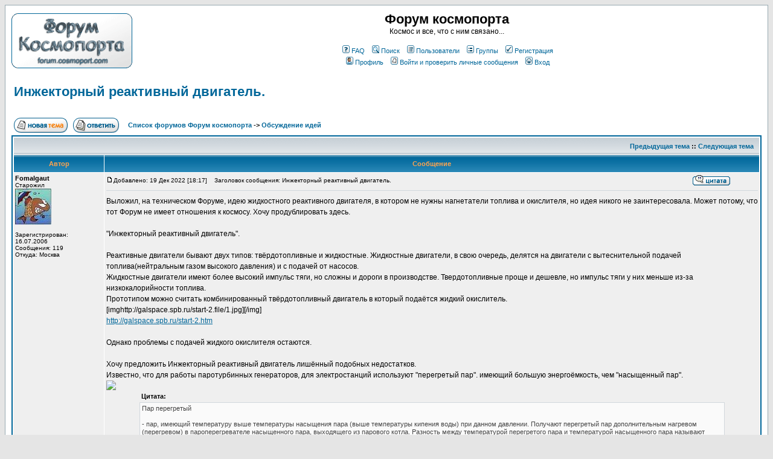

--- FILE ---
content_type: text/html; charset=windows-1251
request_url: http://forum.cosmoport.com/viewtopic.php?p=21243&highlight=
body_size: 8815
content:
<!DOCTYPE HTML PUBLIC "-//W3C//DTD HTML 4.01 Transitional//EN">
<html dir="ltr">
<head>
<meta http-equiv="Content-Type" content="text/html; charset=windows-1251">
<meta http-equiv="Content-Style-Type" content="text/css">

<link rel="top" href="./index.php" title="Список форумов Форум космопорта" />
<link rel="search" href="./search.php" title="Поиск" />
<link rel="help" href="./faq.php" title="FAQ" />
<link rel="author" href="./memberlist.php" title="Пользователи" />
<link rel="prev" href="viewtopic.php?t=1945&amp;view=previous" title="Предыдущая тема" />
<link rel="next" href="viewtopic.php?t=1945&amp;view=next" title="Следующая тема" />
<link rel="up" href="viewforum.php?f=6" title="Обсуждение идей" />
<link rel="chapter forum" href="viewforum.php?f=5" title="Космические новости" />
<link rel="chapter forum" href="viewforum.php?f=6" title="Обсуждение идей" />
<link rel="chapter forum" href="viewforum.php?f=8" title="Техника" />
<link rel="chapter forum" href="viewforum.php?f=9" title="Астрономия" />
<link rel="chapter forum" href="viewforum.php?f=11" title="Освоение планет" />
<link rel="chapter forum" href="viewforum.php?f=12" title="Космический бизнес" />
<link rel="chapter forum" href="viewforum.php?f=2" title="Технические вопросы" />
<link rel="chapter forum" href="viewforum.php?f=4" title="Прочие вопросы" />
<link rel="chapter forum" href="viewforum.php?f=7" title="Поговорим?" />

<title>Форум космопорта :: Просмотр темы - Инжекторный реактивный двигатель.</title>
<style type="text/css">

/* General page style. The scroll bar colours only visible in IE5.5+ */
body {
	background-color: #E5E5E5;
	scrollbar-face-color: #DEE3E7;
	scrollbar-highlight-color: #FFFFFF;
	scrollbar-shadow-color: #DEE3E7;
	scrollbar-3dlight-color: #D1D7DC;
	scrollbar-arrow-color:  #006699;
	scrollbar-track-color: #EFEFEF;
	scrollbar-darkshadow-color: #98AAB1;
}

/* General font families for common tags */
font,th,td,p { font-family: Verdana, Arial, Helvetica, sans-serif }
a:link,a:active,a:visited { color : #006699; }
a:hover		{ text-decoration: underline; color : #DD6900; }
hr	{ height: 0px; border: solid #D1D7DC 0px; border-top-width: 1px;}

/* This is the border line & background colour round the entire page */
.bodyline	{ background-color: #FFFFFF; border: 1px #98AAB1 solid; }

/* This is the outline round the main forum tables */
.forumline	{ background-color: #FFFFFF; border: 2px #006699 solid; }

/* Main table cell colours and backgrounds */
td.row1	{ background-color: #EFEFEF; }
td.row2	{ background-color: #DEE3E7; }
td.row3	{ background-color: #D1D7DC; }

/*
  This is for the table cell above the Topics, Post & Last posts on the index.php page
  By default this is the fading out gradiated silver background.
  However, you could replace this with a bitmap specific for each forum
*/
td.rowpic {
		background-color: #FFFFFF;
		background-image: url(templates/subSilver/images/cellpic2.jpg);
		background-repeat: repeat-y;
}

/* Header cells - the blue and silver gradient backgrounds */
th	{
	color: #FFA34F; font-size: 11px; font-weight : bold;
	background-color: #006699; height: 25px;
	background-image: url(templates/subSilver/images/cellpic3.gif);
}

td.cat,td.catHead,td.catSides,td.catLeft,td.catRight,td.catBottom {
			background-image: url(templates/subSilver/images/cellpic1.gif);
			background-color:#D1D7DC; border: #FFFFFF; border-style: solid; height: 28px;
}

/*
  Setting additional nice inner borders for the main table cells.
  The names indicate which sides the border will be on.
  Don't worry if you don't understand this, just ignore it :-)
*/
td.cat,td.catHead,td.catBottom {
	height: 29px;
	border-width: 0px 0px 0px 0px;
}
th.thHead,th.thSides,th.thTop,th.thLeft,th.thRight,th.thBottom,th.thCornerL,th.thCornerR {
	font-weight: bold; border: #FFFFFF; border-style: solid; height: 28px;
}
td.row3Right,td.spaceRow {
	background-color: #D1D7DC; border: #FFFFFF; border-style: solid;
}

th.thHead,td.catHead { font-size: 12px; border-width: 1px 1px 0px 1px; }
th.thSides,td.catSides,td.spaceRow	 { border-width: 0px 1px 0px 1px; }
th.thRight,td.catRight,td.row3Right	 { border-width: 0px 1px 0px 0px; }
th.thLeft,td.catLeft	  { border-width: 0px 0px 0px 1px; }
th.thBottom,td.catBottom  { border-width: 0px 1px 1px 1px; }
th.thTop	 { border-width: 1px 0px 0px 0px; }
th.thCornerL { border-width: 1px 0px 0px 1px; }
th.thCornerR { border-width: 1px 1px 0px 0px; }

/* The largest text used in the index page title and toptic title etc. */
.maintitle	{
	font-weight: bold; font-size: 22px; font-family: "Trebuchet MS",Verdana, Arial, Helvetica, sans-serif;
	text-decoration: none; line-height : 120%; color : #000000;
}

/* General text */
.gen { font-size : 12px; }
.genmed { font-size : 11px; }
.gensmall { font-size : 10px; }
.gen,.genmed,.gensmall { color : #000000; }
a.gen,a.genmed,a.gensmall { color: #006699; text-decoration: none; }
a.gen:hover,a.genmed:hover,a.gensmall:hover	{ color: #DD6900; text-decoration: underline; }

/* The register, login, search etc links at the top of the page */
.mainmenu		{ font-size : 11px; color : #000000 }
a.mainmenu		{ text-decoration: none; color : #006699;  }
a.mainmenu:hover{ text-decoration: underline; color : #DD6900; }

/* Forum category titles */
.cattitle		{ font-weight: bold; font-size: 12px ; letter-spacing: 1px; color : #006699}
a.cattitle		{ text-decoration: none; color : #006699; }
a.cattitle:hover{ text-decoration: underline; }

/* Forum title: Text and link to the forums used in: index.php */
.forumlink		{ font-weight: bold; font-size: 12px; color : #006699; }
a.forumlink 	{ text-decoration: none; color : #006699; }
a.forumlink:hover{ text-decoration: underline; color : #DD6900; }

/* Used for the navigation text, (Page 1,2,3 etc) and the navigation bar when in a forum */
.nav			{ font-weight: bold; font-size: 11px; color : #000000;}
a.nav			{ text-decoration: none; color : #006699; }
a.nav:hover		{ text-decoration: underline; }

/* titles for the topics: could specify viewed link colour too */
.topictitle,h1,h2	{ font-weight: bold; font-size: 11px; color : #000000; }
a.topictitle:link   { text-decoration: none; color : #006699; }
a.topictitle:visited { text-decoration: none; color : #5493B4; }
a.topictitle:hover	{ text-decoration: underline; color : #DD6900; }

/* Name of poster in viewmsg.php and viewtopic.php and other places */
.name			{ font-size : 11px; color : #000000;}

/* Location, number of posts, post date etc */
.postdetails		{ font-size : 10px; color : #000000; }

/* The content of the posts (body of text) */
.postbody { font-size : 12px; line-height: 18px}
a.postlink:link	{ text-decoration: none; color : #006699 }
a.postlink:visited { text-decoration: none; color : #5493B4; }
a.postlink:hover { text-decoration: underline; color : #DD6900}

/* Quote & Code blocks */
.code {
	font-family: Courier, 'Courier New', sans-serif; font-size: 11px; color: #006600;
	background-color: #FAFAFA; border: #D1D7DC; border-style: solid;
	border-left-width: 1px; border-top-width: 1px; border-right-width: 1px; border-bottom-width: 1px
}

.quote {
	font-family: Verdana, Arial, Helvetica, sans-serif; font-size: 11px; color: #444444; line-height: 125%;
	background-color: #FAFAFA; border: #D1D7DC; border-style: solid;
	border-left-width: 1px; border-top-width: 1px; border-right-width: 1px; border-bottom-width: 1px
}

/* Copyright and bottom info */
.copyright		{ font-size: 10px; font-family: Verdana, Arial, Helvetica, sans-serif; color: #444444; letter-spacing: -1px;}
a.copyright		{ color: #444444; text-decoration: none;}
a.copyright:hover { color: #000000; text-decoration: underline;}

/* Form elements */
input,textarea, select {
	color : #000000;
	font: normal 11px Verdana, Arial, Helvetica, sans-serif;
	border-color : #000000;
}

/* The text input fields background colour */
input.post, textarea.post, select {
	background-color : #FFFFFF;
}

input { text-indent : 2px; }

/* The buttons used for bbCode styling in message post */
input.button {
	background-color : #EFEFEF;
	color : #000000;
	font-size: 11px; font-family: Verdana, Arial, Helvetica, sans-serif;
}

/* The main submit button option */
input.mainoption {
	background-color : #FAFAFA;
	font-weight : bold;
}

/* None-bold submit button */
input.liteoption {
	background-color : #FAFAFA;
	font-weight : normal;
}

/* This is the line in the posting page which shows the rollover
  help line. This is actually a text box, but if set to be the same
  colour as the background no one will know ;)
*/
.helpline { background-color: #DEE3E7; border-style: none; }

/* Import the fancy styles for IE only (NS4.x doesn't use the @import function) */
@import url("templates/subSilver/formIE.css");
-->
</style>
</head>
<body bgcolor="#E5E5E5" text="#000000" link="#006699" vlink="#5493B4">

<a name="top"></a>

<table width="100%" cellspacing="0" cellpadding="10" border="0" align="center">
	<tr>
		<td class="bodyline"><table width="100%" cellspacing="0" cellpadding="0" border="0">
			<tr>
				<td><a href="index.php"><img src="templates/subSilver/images/forum-logo.gif" border="0" alt="Список форумов Форум космопорта" vspace="1" /></a></td>
				<td align="center" width="100%" valign="middle">
<!--iframe id='ad153e9a' name='ad153e9a' src='http://banner.cosmoport.com/adframe.php?n=ad153e9a&amp;what=zone:1&amp;target=_blank' framespacing='0' frameborder='no' scrolling='no' width='468' height='60' allowtransparency='true'><a href='http://banner.cosmoport.com/adclick.php?n=ad153e9a' target='_blank'><img src='http://banner.cosmoport.com/adview.php?what=zone:1&amp;n=ad153e9a' border='0' alt=''></a></iframe>

<br><br-->
				<span class="maintitle">Форум космопорта</span><br /><span class="gen">Космос и все, что с ним связано...<br />&nbsp; </span>

				<table cellspacing="0" cellpadding="2" border="0">
					<tr>
						<td align="center" valign="top" nowrap="nowrap"><span class="mainmenu">&nbsp;<a href="faq.php" class="mainmenu"><img src="templates/subSilver/images/icon_mini_faq.gif" width="12" height="13" border="0" alt="FAQ" hspace="3" />FAQ</a>&nbsp; &nbsp;<a href="search.php" class="mainmenu"><img src="templates/subSilver/images/icon_mini_search.gif" width="12" height="13" border="0" alt="Поиск" hspace="3" />Поиск</a>&nbsp; &nbsp;<a href="memberlist.php" class="mainmenu"><img src="templates/subSilver/images/icon_mini_members.gif" width="12" height="13" border="0" alt="Пользователи" hspace="3" />Пользователи</a>&nbsp; &nbsp;<a href="groupcp.php" class="mainmenu"><img src="templates/subSilver/images/icon_mini_groups.gif" width="12" height="13" border="0" alt="Группы" hspace="3" />Группы</a>&nbsp;
						&nbsp;<a href="profile.php?mode=register" class="mainmenu"><img src="templates/subSilver/images/icon_mini_register.gif" width="12" height="13" border="0" alt="Регистрация" hspace="3" />Регистрация</a>&nbsp;
						</span></td>
					</tr>
					<tr>
						<td height="25" align="center" valign="top" nowrap="nowrap"><span class="mainmenu">&nbsp;<a href="profile.php?mode=editprofile" class="mainmenu"><img src="templates/subSilver/images/icon_mini_profile.gif" width="12" height="13" border="0" alt="Профиль" hspace="3" />Профиль</a>&nbsp; &nbsp;<a href="privmsg.php?folder=inbox" class="mainmenu"><img src="templates/subSilver/images/icon_mini_message.gif" width="12" height="13" border="0" alt="Войти и проверить личные сообщения" hspace="3" />Войти и проверить личные сообщения</a>&nbsp; &nbsp;<a href="login.php" class="mainmenu"><img src="templates/subSilver/images/icon_mini_login.gif" width="12" height="13" border="0" alt="Вход" hspace="3" />Вход</a>&nbsp;</span></td>
					</tr>
				</table></td>
			</tr>
		</table>

		<br />


<table width="100%" cellspacing="2" cellpadding="2" border="0">
  <tr>
	<td align="left" valign="bottom" colspan="2"><a class="maintitle" href="viewtopic.php?t=1945&amp;start=0&amp;postdays=0&amp;postorder=asc&amp;highlight=">Инжекторный реактивный двигатель.</a><br />
	  <span class="gensmall"><b></b><br />
	  &nbsp; </span></td>
  </tr>
</table>

<table width="100%" cellspacing="2" cellpadding="2" border="0">
  <tr>
	<td align="left" valign="bottom" nowrap="nowrap"><span class="nav"><a href="posting.php?mode=newtopic&amp;f=6"><img src="templates/subSilver/images/lang_russian/post.gif" border="0" alt="Начать новую тему" align="middle" /></a>&nbsp;&nbsp;&nbsp;<a href="posting.php?mode=reply&amp;t=1945"><img src="templates/subSilver/images/lang_russian/reply.gif" border="0" alt="Ответить на тему" align="middle" /></a></span></td>
	<td align="left" valign="middle" width="100%"><span class="nav">&nbsp;&nbsp;&nbsp;<a href="index.php" class="nav">Список форумов Форум космопорта</a>
	  -> <a href="viewforum.php?f=6" class="nav">Обсуждение идей</a></span></td>
  </tr>
</table>

<table class="forumline" width="100%" cellspacing="1" cellpadding="3" border="0">
	<tr align="right">
		<td class="catHead" colspan="2" height="28"><span class="nav"><a href="viewtopic.php?t=1945&amp;view=previous" class="nav">Предыдущая тема</a> :: <a href="viewtopic.php?t=1945&amp;view=next" class="nav">Следующая тема</a> &nbsp;</span></td>
	</tr>
	
	<tr>
		<th class="thLeft" width="150" height="26" nowrap="nowrap">Автор</th>
		<th class="thRight" nowrap="nowrap">Сообщение</th>
	</tr>
	<tr>
		<td width="150" align="left" valign="top" class="row1"><span class="name"><a name="21243"></a><b>Fomalgaut</b></span><br /><span class="postdetails">Старожил<br /><img src="images/avatars/42792297644baa45a7e38f.jpg" alt="" border="0" /><br /><br />Зарегистрирован: 16.07.2006<br />Сообщения: 119<br />Откуда: Москва</span><br /></td>
		<td class="row1" width="100%" height="28" valign="top"><table width="100%" border="0" cellspacing="0" cellpadding="0">
			<tr>
				<td width="100%"><a href="viewtopic.php?p=21243#21243"><img src="templates/subSilver/images/icon_minipost.gif" width="12" height="9" alt="Сообщение" title="Сообщение" border="0" /></a><span class="postdetails">Добавлено: 19 Дек 2022 [18:17]<span class="gen">&nbsp;</span>&nbsp; &nbsp;Заголовок сообщения: Инжекторный реактивный двигатель.</span></td>
				<td valign="top" nowrap="nowrap"><a href="posting.php?mode=quote&amp;p=21243"><img src="templates/subSilver/images/lang_russian/icon_quote.gif" alt="Ответить с цитатой" title="Ответить с цитатой" border="0" /></a>   </td>
			</tr>
			<tr>
				<td colspan="2"><hr /></td>
			</tr>
			<tr>
				<td colspan="2"><span class="postbody">Выложил, на техническом Форуме, идею жидкостного реактивного двигателя, в котором не нужны нагнетатели топлива и окислителя, но идея никого не заинтересовала. Может потому, что тот Форум не имеет отношения к космосу. Хочу продублировать здесь.
<br />

<br />
&quot;Инжекторный реактивный двигатель&quot;.
<br />

<br />
Реактивные двигатели бывают двух типов: твёрдотопливные и жидкостные. Жидкостные двигатели, в свою очередь, делятся на двигатели с вытеснительной подачей топлива(нейтральным газом высокого давления) и с подачей от насосов.
<br />
Жидкостные двигатели имеют более высокий импульс тяги, но сложны и дороги в производстве. Твердотопливные проще и дешевле, но импульс тяги у них меньше из-за низкокалорийности топлива.
<br />
Прототипом  можно считать комбинированный твёрдотопливный двигатель в который подаётся жидкий окислитель.
<br />
[imghttp://galspace.spb.ru/start-2.file/1.jpg][/img]
<br />
<a href="http://galspace.spb.ru/start-2.htm" target="_blank" rel="nofollow">http://galspace.spb.ru/start-2.htm</a>
<br />

<br />
Однако проблемы с подачей жидкого окислителя остаются.
<br />

<br />
Хочу предложить Инжекторный реактивный двигатель лишённый подобных недостатков.
<br />
Известно, что для работы паротурбинных генераторов, для электростанций используют &quot;перегретый пар&quot;. имеющий большую энергоёмкость, чем &quot;насыщенный пар&quot;.
<br />
<img src="https://www.s0alex.ru/img19/ab15-414.jpg" border="0" />
<br />
</span><table width="90%" cellspacing="1" cellpadding="3" border="0" align="center"><tr>	  <td><span class="genmed"><b>Цитата:</b></span></td>	</tr>	<tr>	  <td class="quote">Пар перегретый
<br />

<br />
- пар, имеющий температуру выше температуры насыщения пара (выше температуры кипения воды) при данном давлении.      Получают перегретый пар дополнительным нагревом (перегревом) в пароперегревателе насыщенного пара, выходящего из парового котла.      Разность между температурой перегретого пара и температурой насыщенного пара называют степенью перегрева.      Свойства перегретого пара приближаются к свойствам идеального газа при увеличении степени перегрева. Водяной перегретый пар служит рабочим телом паросиловых установок. </td>	</tr></table><span class="postbody">
<br />
<a href="https://www.s0alex.ru/abc15a41.html" target="_blank" rel="nofollow">https://www.s0alex.ru/abc15a41.html</a>
<br />

<br />
Суть предложенного двигателя в том, что для подачи жидкого топлива и жидкого окислителя используется &quot;инжекционный эффект&quot;, от горящего твёрдого топлива, например пороха.
<br />
</span><table width="90%" cellspacing="1" cellpadding="3" border="0" align="center"><tr>	  <td><span class="genmed"><b>Цитата:</b></span></td>	</tr>	<tr>	  <td class="quote">Инжектор и эжектор — разновидности струйного насоса. Различия между ними заключаются в особенностях их работы.
<br />

<br />
Струйный гидравлический насос — аппарат, основанный на принципе обмена механической энергией между потоками с высоким и низким давлением. Совместим с жидкими, газообразными, сыпучими веществами. Если насос что-то закачивает или распыляет, то это инжектор. Если же прибор что-либо откачивает, то это эжектор.</td>	</tr></table><span class="postbody">
<br />
<img src="https://npm74.ru/images/blog/ejector.jpg" border="0" />
<br />
<a href="https://npm74.ru/blog/chem-otlichaetsya-inzhektor-ot-ezhektora/" target="_blank" rel="nofollow">https://npm74.ru/blog/chem-otlichaetsya-inzhektor-ot-ezhektora/</a>
<br />

<br />
Таким образом упрощается конструкция ракеты. Регулировку тяги, в некоторых пределах, можно производить регулируя(с помощью кранов) количество жидких топлива и окислителя подающихся в камеру сгорания.
<br />

<br />
&quot;Инжекторный реактивный двигатель&quot;.
<br />
<img src="http://www.sciteclibrary.ru/yabbfiles/Attachments/inzhektornyj__reaktivnyj__dvigatel__2.jpg" border="0" />[/list]<noindex></noindex></span><span class="gensmall"></span></td>
			</tr>
		</table></td>
	</tr>
	<tr>
		<td class="row1" width="150" align="left" valign="middle"><span class="nav"><a href="#top" class="nav">Вернуться к началу</a></span></td>
		<td class="row1" width="100%" height="28" valign="bottom" nowrap="nowrap"><table cellspacing="0" cellpadding="0" border="0" height="18" width="18">
			<tr>
				<td valign="middle" nowrap="nowrap"><a href="profile.php?mode=viewprofile&amp;u=189"><img src="templates/subSilver/images/lang_russian/icon_profile.gif" alt="Посмотреть профиль" title="Посмотреть профиль" border="0" /></a> <a href="privmsg.php?mode=post&amp;u=189"><img src="templates/subSilver/images/lang_russian/icon_pm.gif" alt="Отправить личное сообщение" title="Отправить личное сообщение" border="0" /></a>  <a href="https://zazerkalie26.ucoz.net/" target="_userwww" rel="nofollow"><img src="templates/subSilver/images/lang_russian/icon_www.gif" alt="Посетить сайт автора" title="Посетить сайт автора" border="0" /></a>   <script language="JavaScript" type="text/javascript"><!--

	if ( navigator.userAgent.toLowerCase().indexOf('mozilla') != -1 && navigator.userAgent.indexOf('5.') == -1 && navigator.userAgent.indexOf('6.') == -1 )
		document.write(' ');
	else
		document.write('</td><td>&nbsp;</td><td valign="top" nowrap="nowrap"><div style="position:relative"><div style="position:absolute"></div><div style="position:absolute;left:3px;top:-1px"></div></div>');

				//--></script><noscript></noscript></td>
			</tr>
		</table></td>
	</tr>
	<tr>
		<td class="spaceRow" colspan="2" height="1"><img src="templates/subSilver/images/spacer.gif" alt="" width="1" height="1" /></td>
	</tr>
	<tr>
		<td width="150" align="left" valign="top" class="row2"><span class="name"><a name="21244"></a><b>vasanov</b></span><br /><span class="postdetails">Ветеран<br /><br /><br />Зарегистрирован: 05.05.2009<br />Сообщения: 2241<br /></span><br /></td>
		<td class="row2" width="100%" height="28" valign="top"><table width="100%" border="0" cellspacing="0" cellpadding="0">
			<tr>
				<td width="100%"><a href="viewtopic.php?p=21244#21244"><img src="templates/subSilver/images/icon_minipost.gif" width="12" height="9" alt="Сообщение" title="Сообщение" border="0" /></a><span class="postdetails">Добавлено: 26 Дек 2022 [12:08]<span class="gen">&nbsp;</span>&nbsp; &nbsp;Заголовок сообщения: </span></td>
				<td valign="top" nowrap="nowrap"><a href="posting.php?mode=quote&amp;p=21244"><img src="templates/subSilver/images/lang_russian/icon_quote.gif" alt="Ответить с цитатой" title="Ответить с цитатой" border="0" /></a>   </td>
			</tr>
			<tr>
				<td colspan="2"><hr /></td>
			</tr>
			<tr>
				<td colspan="2"><span class="postbody">Так двигатель же одноразовый, получается. Второй раз без пороха он уже хорошо не заработает. Как бороться с перегревом двигателя от пламени пороховых газов? Опять, же тратится энергия жидкого топлива на разгон пороховых газов. Улучшения для порохового двигателя будут, но и ухудшения для жидкокомпонентного двигателя. 
<br />
 Можно же сделать и твёрдотопливный двигатель, если использовать металлический кислород и водород, то есть топливо замороженное до твёрдого состояния. Подозреваю, что металлический водород, будет атомарным водородом. То есть будет тот же твёрдотопливный двигатель, но с преимуществом атомарно-водородного двигателя. Компонент топлива только один-атомарный водород. С его преимуществами, по разным источникам скорость выхлопа от 8км/с до 25 км/с. Скорее всего в металлическом водороде не будет опасности взрыва из-за нестабильности атомарного водорода. Криогенного охлаждения уже добились в 0.03 градуса Кельвина, там практически уже нет никакого теплового движения, даже электроны в атомах движутся синхронно, сцеплено -радость для квантовых компьюторщиков.<noindex></noindex></span><span class="gensmall"></span></td>
			</tr>
		</table></td>
	</tr>
	<tr>
		<td class="row2" width="150" align="left" valign="middle"><span class="nav"><a href="#top" class="nav">Вернуться к началу</a></span></td>
		<td class="row2" width="100%" height="28" valign="bottom" nowrap="nowrap"><table cellspacing="0" cellpadding="0" border="0" height="18" width="18">
			<tr>
				<td valign="middle" nowrap="nowrap"><a href="profile.php?mode=viewprofile&amp;u=685"><img src="templates/subSilver/images/lang_russian/icon_profile.gif" alt="Посмотреть профиль" title="Посмотреть профиль" border="0" /></a> <a href="privmsg.php?mode=post&amp;u=685"><img src="templates/subSilver/images/lang_russian/icon_pm.gif" alt="Отправить личное сообщение" title="Отправить личное сообщение" border="0" /></a>     <script language="JavaScript" type="text/javascript"><!--

	if ( navigator.userAgent.toLowerCase().indexOf('mozilla') != -1 && navigator.userAgent.indexOf('5.') == -1 && navigator.userAgent.indexOf('6.') == -1 )
		document.write(' ');
	else
		document.write('</td><td>&nbsp;</td><td valign="top" nowrap="nowrap"><div style="position:relative"><div style="position:absolute"></div><div style="position:absolute;left:3px;top:-1px"></div></div>');

				//--></script><noscript></noscript></td>
			</tr>
		</table></td>
	</tr>
	<tr>
		<td class="spaceRow" colspan="2" height="1"><img src="templates/subSilver/images/spacer.gif" alt="" width="1" height="1" /></td>
	</tr>
	<tr>
		<td width="150" align="left" valign="top" class="row1"><span class="name"><a name="21245"></a><b>Fomalgaut</b></span><br /><span class="postdetails">Старожил<br /><img src="images/avatars/42792297644baa45a7e38f.jpg" alt="" border="0" /><br /><br />Зарегистрирован: 16.07.2006<br />Сообщения: 119<br />Откуда: Москва</span><br /></td>
		<td class="row1" width="100%" height="28" valign="top"><table width="100%" border="0" cellspacing="0" cellpadding="0">
			<tr>
				<td width="100%"><a href="viewtopic.php?p=21245#21245"><img src="templates/subSilver/images/icon_minipost.gif" width="12" height="9" alt="Сообщение" title="Сообщение" border="0" /></a><span class="postdetails">Добавлено: 31 Дек 2022 [10:43]<span class="gen">&nbsp;</span>&nbsp; &nbsp;Заголовок сообщения: </span></td>
				<td valign="top" nowrap="nowrap"><a href="posting.php?mode=quote&amp;p=21245"><img src="templates/subSilver/images/lang_russian/icon_quote.gif" alt="Ответить с цитатой" title="Ответить с цитатой" border="0" /></a>   </td>
			</tr>
			<tr>
				<td colspan="2"><hr /></td>
			</tr>
			<tr>
				<td colspan="2"><span class="postbody">Всех!
<br />

<br />
<img src="https://bipbap.ru/wp-content/uploads/2017/11/otkrytki-na-novyj-god-2018-21-640x512.jpg" border="0" /><noindex></noindex></span><span class="gensmall"></span></td>
			</tr>
		</table></td>
	</tr>
	<tr>
		<td class="row1" width="150" align="left" valign="middle"><span class="nav"><a href="#top" class="nav">Вернуться к началу</a></span></td>
		<td class="row1" width="100%" height="28" valign="bottom" nowrap="nowrap"><table cellspacing="0" cellpadding="0" border="0" height="18" width="18">
			<tr>
				<td valign="middle" nowrap="nowrap"><a href="profile.php?mode=viewprofile&amp;u=189"><img src="templates/subSilver/images/lang_russian/icon_profile.gif" alt="Посмотреть профиль" title="Посмотреть профиль" border="0" /></a> <a href="privmsg.php?mode=post&amp;u=189"><img src="templates/subSilver/images/lang_russian/icon_pm.gif" alt="Отправить личное сообщение" title="Отправить личное сообщение" border="0" /></a>  <a href="https://zazerkalie26.ucoz.net/" target="_userwww" rel="nofollow"><img src="templates/subSilver/images/lang_russian/icon_www.gif" alt="Посетить сайт автора" title="Посетить сайт автора" border="0" /></a>   <script language="JavaScript" type="text/javascript"><!--

	if ( navigator.userAgent.toLowerCase().indexOf('mozilla') != -1 && navigator.userAgent.indexOf('5.') == -1 && navigator.userAgent.indexOf('6.') == -1 )
		document.write(' ');
	else
		document.write('</td><td>&nbsp;</td><td valign="top" nowrap="nowrap"><div style="position:relative"><div style="position:absolute"></div><div style="position:absolute;left:3px;top:-1px"></div></div>');

				//--></script><noscript></noscript></td>
			</tr>
		</table></td>
	</tr>
	<tr>
		<td class="spaceRow" colspan="2" height="1"><img src="templates/subSilver/images/spacer.gif" alt="" width="1" height="1" /></td>
	</tr>
	<tr>
		<td width="150" align="left" valign="top" class="row2"><span class="name"><a name="21334"></a><b>Fomalgaut</b></span><br /><span class="postdetails">Старожил<br /><img src="images/avatars/42792297644baa45a7e38f.jpg" alt="" border="0" /><br /><br />Зарегистрирован: 16.07.2006<br />Сообщения: 119<br />Откуда: Москва</span><br /></td>
		<td class="row2" width="100%" height="28" valign="top"><table width="100%" border="0" cellspacing="0" cellpadding="0">
			<tr>
				<td width="100%"><a href="viewtopic.php?p=21334#21334"><img src="templates/subSilver/images/icon_minipost.gif" width="12" height="9" alt="Сообщение" title="Сообщение" border="0" /></a><span class="postdetails">Добавлено: 31 Дек 2023 [14:58]<span class="gen">&nbsp;</span>&nbsp; &nbsp;Заголовок сообщения: </span></td>
				<td valign="top" nowrap="nowrap"><a href="posting.php?mode=quote&amp;p=21334"><img src="templates/subSilver/images/lang_russian/icon_quote.gif" alt="Ответить с цитатой" title="Ответить с цитатой" border="0" /></a>   </td>
			</tr>
			<tr>
				<td colspan="2"><hr /></td>
			</tr>
			<tr>
				<td colspan="2"><span class="postbody">С Наступающим!
<br />

<br />

<br />
<img src="https://bipbap.ru/wp-content/uploads/2017/11/otkrytki-na-novyj-god-2018-21-640x512.jpg" border="0" />[/img]<noindex></noindex></span><span class="gensmall"></span></td>
			</tr>
		</table></td>
	</tr>
	<tr>
		<td class="row2" width="150" align="left" valign="middle"><span class="nav"><a href="#top" class="nav">Вернуться к началу</a></span></td>
		<td class="row2" width="100%" height="28" valign="bottom" nowrap="nowrap"><table cellspacing="0" cellpadding="0" border="0" height="18" width="18">
			<tr>
				<td valign="middle" nowrap="nowrap"><a href="profile.php?mode=viewprofile&amp;u=189"><img src="templates/subSilver/images/lang_russian/icon_profile.gif" alt="Посмотреть профиль" title="Посмотреть профиль" border="0" /></a> <a href="privmsg.php?mode=post&amp;u=189"><img src="templates/subSilver/images/lang_russian/icon_pm.gif" alt="Отправить личное сообщение" title="Отправить личное сообщение" border="0" /></a>  <a href="https://zazerkalie26.ucoz.net/" target="_userwww" rel="nofollow"><img src="templates/subSilver/images/lang_russian/icon_www.gif" alt="Посетить сайт автора" title="Посетить сайт автора" border="0" /></a>   <script language="JavaScript" type="text/javascript"><!--

	if ( navigator.userAgent.toLowerCase().indexOf('mozilla') != -1 && navigator.userAgent.indexOf('5.') == -1 && navigator.userAgent.indexOf('6.') == -1 )
		document.write(' ');
	else
		document.write('</td><td>&nbsp;</td><td valign="top" nowrap="nowrap"><div style="position:relative"><div style="position:absolute"></div><div style="position:absolute;left:3px;top:-1px"></div></div>');

				//--></script><noscript></noscript></td>
			</tr>
		</table></td>
	</tr>
	<tr>
		<td class="spaceRow" colspan="2" height="1"><img src="templates/subSilver/images/spacer.gif" alt="" width="1" height="1" /></td>
	</tr>
	<tr align="center">
		<td class="catBottom" colspan="2" height="28"><table cellspacing="0" cellpadding="0" border="0">
			<tr><form method="post" action="viewtopic.php?t=1945&amp;start=0">
				<td align="center"><span class="gensmall">Показать сообщения: <select name="postdays"><option value="0" selected="selected">все сообщения</option><option value="1">за последний день</option><option value="7">за последние 7 дней</option><option value="14">за последние 2 недели</option><option value="30">за последний месяц</option><option value="90">за последние 3 месяца</option><option value="180">за последние 6 месяцев</option><option value="364">за последний год</option></select>&nbsp;<select name="postorder"><option value="asc" selected="selected">Начиная со старых</option><option value="desc">Начиная с новых</option></select>&nbsp;<input type="submit" value="Перейти" class="liteoption" name="submit" /></span></td>
			</form></tr>
		</table></td>
	</tr>
</table>

<table width="100%" cellspacing="2" cellpadding="2" border="0" align="center">
  <tr>
	<td align="left" valign="middle" nowrap="nowrap"><span class="nav"><a href="posting.php?mode=newtopic&amp;f=6"><img src="templates/subSilver/images/lang_russian/post.gif" border="0" alt="Начать новую тему" align="middle" /></a>&nbsp;&nbsp;&nbsp;<a href="posting.php?mode=reply&amp;t=1945"><img src="templates/subSilver/images/lang_russian/reply.gif" border="0" alt="Ответить на тему" align="middle" /></a></span></td>
	<td align="left" valign="middle" width="100%"><span class="nav">&nbsp;&nbsp;&nbsp;<a href="index.php" class="nav">Список форумов Форум космопорта</a>
	  -> <a href="viewforum.php?f=6" class="nav">Обсуждение идей</a></span></td>
	<td align="right" valign="top" nowrap="nowrap"><span class="gensmall">Часовой пояс: GMT + 2</span><br /><span class="nav"></span>
	  </td>
  </tr>
  <tr>
	<td align="left" colspan="3"><span class="nav">Страница <b>1</b> из <b>1</b></span></td>
  </tr>
</table>

<table width="100%" cellspacing="2" border="0" align="center">
  <tr>
	<td width="40%" valign="top" nowrap="nowrap" align="left"><span class="gensmall"></span><br />
	  &nbsp;<br />
	  </td>
	<td align="right" valign="top" nowrap="nowrap">
<form method="get" name="jumpbox" action="viewforum.php" onSubmit="if(document.jumpbox.f.value == -1){return false;}"><table cellspacing="0" cellpadding="0" border="0">
	<tr>
		<td nowrap="nowrap"><span class="gensmall">Перейти:&nbsp;<select name="f" onchange="if(this.options[this.selectedIndex].value != -1){ forms['jumpbox'].submit() }"><option value="-1">Выберите форум</option><option value="-1">&nbsp;</option><option value="-1">Космический форум</option><option value="-1">----------------</option><option value="5">Космические новости</option><option value="6"selected="selected">Обсуждение идей</option><option value="8">Техника</option><option value="9">Астрономия</option><option value="11">Освоение планет</option><option value="12">Космический бизнес</option><option value="-1">&nbsp;</option><option value="-1">Вопросы по сайту</option><option value="-1">----------------</option><option value="2">Технические вопросы</option><option value="4">Прочие вопросы</option><option value="-1">&nbsp;</option><option value="-1">Обо всем на свете</option><option value="-1">----------------</option><option value="7">Поговорим?</option></select><input type="hidden" name="sid" value="5404ca860ca24e9188bf8cca01e94326" />&nbsp;<input type="submit" value="Перейти" class="liteoption" /></span></td>
	</tr>
</table></form>

<span class="gensmall">Вы <b>не можете</b> начинать темы<br />Вы <b>не можете</b> отвечать на сообщения<br />Вы <b>не можете</b> редактировать свои сообщения<br />Вы <b>не можете</b> удалять свои сообщения<br />Вы <b>не можете</b> голосовать в опросах<br /></span></td>
  </tr>
</table>


<div align="center"><span class="copyright"><br /><br /></span>

<!-- Счетчтки -->

<table width="200" border="0" cellspacing="0" cellpadding="5">
<tr>
<td width="50%">
<!--LiveInternet counter--><script type="text/javascript"><!--
document.write('<a href="http://www.liveinternet.ru/click" '+
'target=_blank><img src="http://counter.yadro.ru/hit?t52.6;r'+
escape(document.referrer)+((typeof(screen)=='undefined')?'':
';s'+screen.width+'*'+screen.height+'*'+(screen.colorDepth?
screen.colorDepth:screen.pixelDepth))+';u'+escape(document.URL)+
';'+Math.random()+
'" alt="" title="LiveInternet: показано число просмотров и посетителей за 24 часа" '+
'border=0 width=88 height=31><\/a>')//--></script><!--/LiveInternet-->
</td>
<td width="50%">
<!-- HotLog -->
<script language="javascript">
hotlog_js="1.0";
hotlog_r=""+Math.random()+"&s=249790&im=104&r="+escape(document.referrer)+"&pg="+
escape(window.location.href);
document.cookie="hotlog=1; path=/"; hotlog_r+="&c="+(document.cookie?"Y":"N");
</script><script language="javascript1.1">
hotlog_js="1.1";hotlog_r+="&j="+(navigator.javaEnabled()?"Y":"N")</script>
<script language="javascript1.2">
hotlog_js="1.2";
hotlog_r+="&wh="+screen.width+'x'+screen.height+"&px="+
(((navigator.appName.substring(0,3)=="Mic"))?
screen.colorDepth:screen.pixelDepth)</script>
<script language="javascript1.3">hotlog_js="1.3"</script>
<script language="javascript">hotlog_r+="&js="+hotlog_js;
document.write("<a href='http://click.hotlog.ru/?249790' target='_top'><img "+
" src='http://hit10.hotlog.ru/cgi-bin/hotlog/count?"+
hotlog_r+"&' border=0 width=88 height=31 alt=HotLog></a>")</script>
<noscript><a href=http://click.hotlog.ru/?249790 target=_top><img
src="http://hit10.hotlog.ru/cgi-bin/hotlog/count?s=249790&im=104" border=0
width="88" height="31" alt="HotLog"></a></noscript>
<!-- /HotLog -->
</td>
</tr>
</table>
<small><small><!--61403302400--><div id='FrJy_61403302400'></div><br><!--bd0eeea6--><!--bd0eeea6--></small></small>
		</td>
	</tr>
</table>
</div>

</body>
</html>

